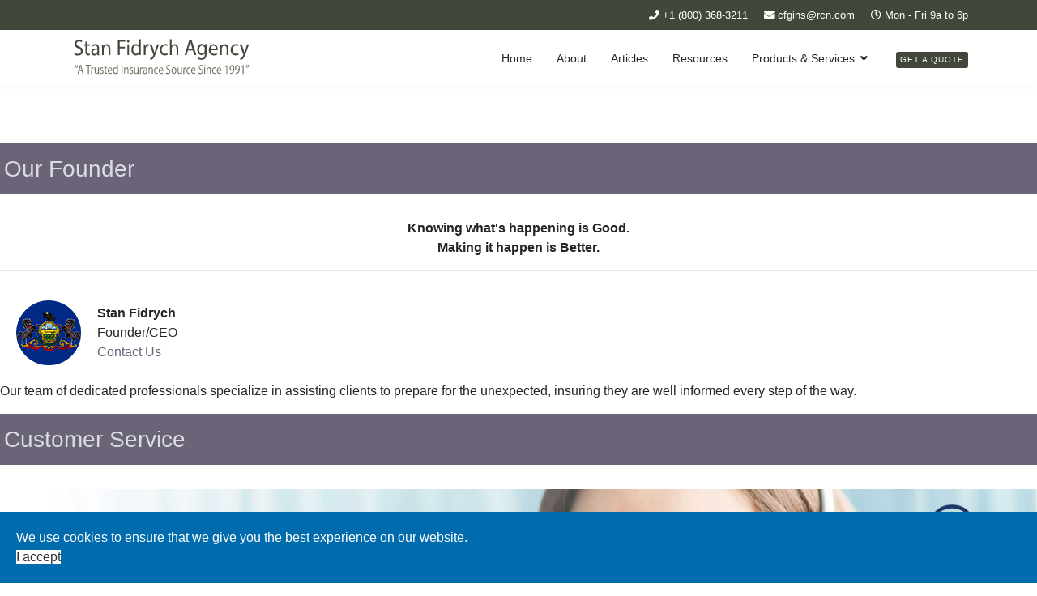

--- FILE ---
content_type: text/html; charset=utf-8
request_url: https://www.stanfidrych.com/index.php/about-us
body_size: 6690
content:

<!doctype html>
<html lang="en-gb" dir="ltr">
    <head>
        <meta charset="utf-8">
        <meta name="viewport" content="width=device-width, initial-scale=1, shrink-to-fit=no">
        <link rel="canonical" href="https://www.stanfidrych.com/index.php/about-us">
        <base href="https://www.stanfidrych.com/index.php/about-us" />
	<meta http-equiv="content-type" content="text/html; charset=utf-8" />
	<meta name="generator" content="Joomla! - Open Source Content Management" />
	<title>About</title>
	<link href="/images/aq_favicon.png" rel="shortcut icon" type="image/vnd.microsoft.icon" />
	<link href="/components/com_sppagebuilder/assets/css/font-awesome-5.min.css" rel="stylesheet" type="text/css" />
	<link href="/components/com_sppagebuilder/assets/css/font-awesome-v4-shims.css" rel="stylesheet" type="text/css" />
	<link href="/components/com_sppagebuilder/assets/css/animate.min.css" rel="stylesheet" type="text/css" />
	<link href="/components/com_sppagebuilder/assets/css/sppagebuilder.css" rel="stylesheet" type="text/css" />
	<link href="/components/com_sppagebuilder/assets/css/sppagecontainer.css" rel="stylesheet" type="text/css" />
	<link href="/components/com_sppagebuilder/assets/css/magnific-popup.css" rel="stylesheet" type="text/css" />
	<link href="https://www.stanfidrych.com//components/com_sppagebuilder/assets/css/magnific-popup.css" rel="stylesheet" type="text/css" />
	<link href="/templates/shaper_helixultimate/css/bootstrap.min.css" rel="stylesheet" type="text/css" />
	<link href="/templates/shaper_helixultimate/css/font-awesome.min.css" rel="stylesheet" type="text/css" />
	<link href="/templates/shaper_helixultimate/css/fa-v4-shims.css" rel="stylesheet" type="text/css" />
	<link href="/templates/shaper_helixultimate/css/template.css" rel="stylesheet" type="text/css" />
	<link href="/templates/shaper_helixultimate/css/presets/default.css" rel="stylesheet" type="text/css" />
	<link href="/plugins/system/spcookieconsent/assets/css/style.css" rel="stylesheet" type="text/css" />
	<style type="text/css">
.sp-page-builder .page-content #section-id-1519292114797{padding-top:70px;padding-right:0px;padding-bottom:20px;padding-left:0px;}#sppb-addon-wrapper-1587516238898 {margin:0px 0px 30px 0px;}#sppb-addon-1587516238898 {color:rgba(227, 230, 236, 0.92);background-color:#6b6377;box-shadow:0 0 0 0 #ffffff;padding:5px 5px 5px 5px;}#sppb-addon-1587516238898 .sppb-addon-title {font-size:28px;letter-spacing:;}@media (min-width:768px) and (max-width:991px) {#sppb-addon-wrapper-1587516238898 {margin-top:0px;margin-right:0px;margin-bottom:20px;margin-left:0px;}}@media (max-width:767px) {#sppb-addon-wrapper-1587516238898 {margin-top:0px;margin-right:0px;margin-bottom:10px;margin-left:0px;}}#sppb-addon-1587516238898 h1.sppb-addon-title {margin:10px 0px 10px 0px; text-transform:none; padding:0px 0px 0px 0px; }.sp-page-builder .page-content #section-id-1587515674793{padding-right:0px;padding-left:0px;margin-top:0px;margin-right:0px;margin-bottom:0px;margin-left:0px;box-shadow:0 0 0 0 #ffffff;}#column-id-1587515674794{box-shadow:0 0 0 0 #fff;}#sppb-addon-wrapper-1587516367329 {margin:0px 0px0px;}#sppb-addon-1587516367329 {box-shadow:0 0 0 0 #ffffff;}@media (min-width:768px) and (max-width:991px) {#sppb-addon-wrapper-1587516367329 {margin-top:0px;margin-right:0px;margin-bottom:20px;margin-left:0px;}}@media (max-width:767px) {#sppb-addon-wrapper-1587516367329 {margin-top:0px;margin-right:0px;margin-bottom:10px;margin-left:0px;}}#sppb-addon-wrapper-1587515674935 {margin:0px 0px 30px 0px;}#sppb-addon-1587515674935 {color:rgba(227, 230, 236, 0.92);background-color:#6b6377;box-shadow:0 0 0 0 #ffffff;padding:5px 5px 5px 5px;}#sppb-addon-1587515674935 .sppb-addon-title {font-size:28px;letter-spacing:;}@media (min-width:768px) and (max-width:991px) {#sppb-addon-wrapper-1587515674935 {margin-top:0px;margin-right:0px;margin-bottom:20px;margin-left:0px;}}@media (max-width:767px) {#sppb-addon-wrapper-1587515674935 {margin-top:0px;margin-right:0px;margin-bottom:10px;margin-left:0px;}}#sppb-addon-1587515674935 h1.sppb-addon-title {margin:10px 0px 10px 0px; text-transform:none; padding:0px 0px 0px 0px; }.sp-page-builder .page-content #section-id-1587515674937{padding-right:0px;padding-left:0px;margin-top:0px;margin-right:0px;margin-bottom:0px;margin-left:0px;box-shadow:0 0 0 0 #ffffff;}#column-id-1587515674938{box-shadow:0 0 0 0 #fff;}#sppb-addon-wrapper-1587517305862 {margin:0px 0px 30px 0px;}#sppb-addon-1587517305862 {box-shadow:0 0 0 0 #ffffff;}@media (min-width:768px) and (max-width:991px) {#sppb-addon-wrapper-1587517305862 {margin-top:0px;margin-right:0px;margin-bottom:20px;margin-left:0px;}}@media (max-width:767px) {#sppb-addon-wrapper-1587517305862 {margin-top:0px;margin-right:0px;margin-bottom:10px;margin-left:0px;}}#column-id-1587515674642{box-shadow:0 0 0 0 #fff;}#sppb-addon-wrapper-1587515822197 {margin:0px 0px 30px 0px;}#sppb-addon-1587515822197 {box-shadow:0 0 0 0 #ffffff;}#sppb-addon-1587515822197 .sppb-addon-title {font-size:26px;letter-spacing:0px;}@media (min-width:768px) and (max-width:991px) {#sppb-addon-wrapper-1587515822197 {margin-top:0px;margin-right:0px;margin-bottom:20px;margin-left:0px;}}@media (max-width:767px) {#sppb-addon-wrapper-1587515822197 {margin-top:0px;margin-right:0px;margin-bottom:10px;margin-left:0px;}}#sppb-addon-1587515822197 .sppb-addon-image-overlay {background-color:rgba(41, 14, 98, 0.5);}#sppb-addon-1587515822197 .sppb-addon-image-layout-caption {letter-spacing:0px;}#sppb-addon-1587515822197 .sppb-image-layout-title {margin:0px 0px 15px 0px;padding:0px 0px 0px 0px;font-size:26px;letter-spacing:0px;}#sppb-addon-1587515822197 .sppb-addon-image-layout-text {letter-spacing:0px;}#sppb-addon-1587515822197 .sppb-addon-image-layout-content {background:#f6f6f6;}#sppb-addon-1587515822197 .sppb-text-alignment {text-align:left;}#sppb-addon-1587515822197 .sppb-addon-image-layout-content .sppb-btn {margin:25px 0px 0px 0px;}#sppb-addon-1587515822197 #btn-1587515822197.sppb-btn-custom{letter-spacing:0px;}#sppb-addon-1587515822197 #btn-1587515822197.sppb-btn-custom { background-color:#EF6D00; color:#FFFFFF; padding:8px 22px 10px 22px; font-size:16px;}#sppb-addon-1587515822197 #btn-1587515822197.sppb-btn-custom:hover { background-color:#de6906; color:#FFFFFF;}.sp-page-builder .page-content #section-id-1519292114817{padding-top:0px;padding-right:0px;padding-bottom:40px;padding-left:0px;}#sppb-addon-wrapper-1587516637116 {margin:0px 0px 0px 0px;}#sppb-addon-1587516637116 {background-color:#f6f6f6;box-shadow:0 0 0 0 #ffffff;padding:60px 30px 70px 30px;}#sppb-addon-1587516637116 .sppb-addon-title {letter-spacing:;}@media (min-width:768px) and (max-width:991px) {#sppb-addon-wrapper-1587516637116 {margin-top:0px;margin-right:0px;margin-bottom:20px;margin-left:0px;}}@media (max-width:767px) {#sppb-addon-wrapper-1587516637116 {margin-top:0px;margin-right:0px;margin-bottom:10px;margin-left:0px;}}#sppb-addon-wrapper-1587517664153 {margin:0px 0px0px;}#sppb-addon-1587517664153 {box-shadow:0px 0px 0px 0px #ffffff;}#sppb-addon-1587517664153 .sppb-addon-title {color:rgba(255, 255, 255, .8);letter-spacing:0px;font-weight:700;}@media (min-width:768px) and (max-width:991px) {#sppb-addon-wrapper-1587517664153 {margin-top:0px;margin-right:0px;margin-bottom:20px;margin-left:0px;}}@media (max-width:767px) {#sppb-addon-wrapper-1587517664153 {margin-top:0px;margin-right:0px;margin-bottom:10px;margin-left:0px;}}#sppb-addon-1587517664153 .sppb-addon-image-overlay {background-color:rgba(41, 14, 98, 0.5);}#sppb-addon-1587517664153 .sppb-addon-image-layout-caption {letter-spacing:0px;}#sppb-addon-1587517664153 .sppb-image-layout-title {margin:0px 0px 15px 0px;padding:0px 0px 0px 0px;color:rgba(255, 255, 255, .8);letter-spacing:0px;font-weight:700;}#sppb-addon-1587517664153 .sppb-addon-image-layout-text {color:rgba(255, 255, 255, .8);letter-spacing:0px;font-weight:600;}#sppb-addon-1587517664153 .sppb-addon-image-layout-content {background:-webkit-linear-gradient(225deg, #6b6377 0%, rgba(107, 99, 119, 0.58) 100%) transparent;background:linear-gradient(225deg, #6b6377 0%, rgba(107, 99, 119, 0.58) 100%) transparent;}#sppb-addon-1587517664153 .sppb-text-alignment {text-align:left;}#sppb-addon-1587517664153 .sppb-addon-image-layout-content .sppb-btn {margin:25px 0px 0px 0px;}#sppb-addon-1587517664153 #btn-1587517664153.sppb-btn-custom{letter-spacing:0px;}#sppb-addon-1587517664153 #btn-1587517664153.sppb-btn-custom { background-color:#EF6D00; color:#FFFFFF; padding:8px 22px 10px 22px; font-size:16px;}#sppb-addon-1587517664153 #btn-1587517664153.sppb-btn-custom:hover { background-color:#de6906; color:#FFFFFF;}.sp-page-builder .page-content #section-id-1519320065316{padding-top:70px;padding-right:0px;padding-bottom:40px;padding-left:0px;background-color:#f6f6f6;}#sppb-addon-wrapper-1519320512191 {margin:0px 0px 30px 0px;}.sp-scroll-up {
    opacity: 50%;
}
.sp-menu-badge {
    height: 30px;
    line-height: 30px;
    padding: 0 5px;
    font-size: 14px;
    letter-spacing: 1px;
    display: inline-block;
    text-transform: uppercase;
    background: #d60000;
    color: #fff;
    border-radius: 3px;
}h1{font-family: 'Arial', sans-serif;}
.logo-image {height:70px;}.logo-image-phone {height:70px;}.logo-image {height:70px;}.logo-image-phone {height:70px;}#sp-cookie-consent {background-color: #006cae; color: #ffffff; }#sp-cookie-consent a, #sp-cookie-consent a:hover, #sp-cookie-consent a:focus, #sp-cookie-consent a:active {color: #f5f5f5; }#sp-cookie-consent .sp-cookie-allow {background-color: #ffffff; color: #333333;}#sp-cookie-consent .sp-cookie-allow:hover, #sp-cookie-consent .sp-cookie-allow:active, #sp-cookie-consent .sp-cookie-allow:focus {color: #333333;}
	</style>
	<script type="application/json" class="joomla-script-options new">{"csrf.token":"af08a12788cc0010202a9047401f0eb3","system.paths":{"root":"","base":""}}</script>
	<script src="/media/jui/js/jquery.min.js?a7f9bdd1ea7e096b9dceced036a0ad9d" type="text/javascript"></script>
	<script src="/media/jui/js/jquery-noconflict.js?a7f9bdd1ea7e096b9dceced036a0ad9d" type="text/javascript"></script>
	<script src="/media/jui/js/jquery-migrate.min.js?a7f9bdd1ea7e096b9dceced036a0ad9d" type="text/javascript"></script>
	<script src="/components/com_sppagebuilder/assets/js/jquery.parallax.js" type="text/javascript"></script>
	<script src="/components/com_sppagebuilder/assets/js/sppagebuilder.js" type="text/javascript"></script>
	<script src="/components/com_sppagebuilder/assets/js/jquery.magnific-popup.min.js" type="text/javascript"></script>
	<script src="https://www.stanfidrych.com//components/com_sppagebuilder/assets/js/jquery.magnific-popup.min.js" type="text/javascript"></script>
	<script src="/media/system/js/core.js?a7f9bdd1ea7e096b9dceced036a0ad9d" type="text/javascript"></script>
	<script src="/templates/shaper_helixultimate/js/popper.min.js" type="text/javascript"></script>
	<script src="/templates/shaper_helixultimate/js/bootstrap.min.js" type="text/javascript"></script>
	<script src="/templates/shaper_helixultimate/js/main.js" type="text/javascript"></script>
	<script src="/plugins/system/spcookieconsent/assets/js/script.js" type="text/javascript"></script>
	<script type="text/javascript">
;(function ($) {
	$.ajaxSetup({
		headers: {
			'X-CSRF-Token': Joomla.getOptions('csrf.token')
		}
	});
})(jQuery);template="shaper_helixultimate";
	</script>
	<meta property="og:title" content="About" />
	<meta property="og:type" content="website" />
	<meta property="og:url" content="https://www.stanfidrych.com/index.php/about-us" />
	<meta property="fb:app_id" content="admins" />
	<meta property="og:site_name" content="Stan Fidrych Agency" />
	<meta name="twitter:card" content="summary" />
	<meta name="twitter:site" content="Stan Fidrych Agency" />
    </head>
    <body class="site helix-ultimate com-sppagebuilder view-page layout-default task-none itemid-0 en-gb ltr sticky-header layout-fluid offcanvas-init offcanvs-position-left">
    
    <div class="body-wrapper">
        <div class="body-innerwrapper">
            <div id="sp-top-bar"><div class="container"><div class="container-inner"><div class="row"><div id="sp-top1" class="col-lg-6"><div class="sp-column text-center text-lg-left"></div></div><div id="sp-top2" class="col-lg-6"><div class="sp-column text-center text-lg-right"><ul class="sp-contact-info"><li class="sp-contact-phone"><span class="fa fa-phone" aria-hidden="true"></span> <a href="tel:+18003683211">+1 (800) 368-3211</a></li><li class="sp-contact-email"><span class="fa fa-envelope" aria-hidden="true"></span> <a href="mailto:cfgins@rcn.com">cfgins@rcn.com</a></li><li class="sp-contact-time"><span class="fa fa-clock-o" aria-hidden="true"></span> Mon - Fri  9a to 6p</li></ul></div></div></div></div></div></div><header id="sp-header"><div class="container"><div class="container-inner"><div class="row"><div id="sp-logo" class="col-12 col-lg-3"><div class="sp-column"><a id="offcanvas-toggler" aria-label="Navigation" class="offcanvas-toggler-left d-block d-lg-none" href="#"><span class="fa fa-bars" aria-hidden="true" title="Navigation"></span></a><div class="logo"><a href="/"><img class="logo-image" src="/images/logo.svg" alt="Stan Fidrych Agency"></a></div></div></div><div id="sp-menu" class="d-none d-lg-block col-lg-9"><div class="sp-column"><nav class="sp-megamenu-wrapper" role="navigation"><ul class="sp-megamenu-parent menu-animation-fade-up d-none d-lg-block"><li class="sp-menu-item"><a  href="/index.php" >Home</a></li><li class="sp-menu-item"><a  href="/index.php/about" >About</a></li><li class="sp-menu-item"><a  href="/index.php/blog" >Articles</a></li><li class="sp-menu-item"><a  href="/index.php/resources" >Resources</a></li><li class="sp-menu-item sp-has-child"><a  href="#" >Products &amp; Services</a><div class="sp-dropdown sp-dropdown-main sp-dropdown-mega sp-menu-full container" style=""><div class="sp-dropdown-inner"><div class="row"><div class="col-sm-2"><ul class="sp-mega-group"><li class="item-122 menu_item item-header"><a  href="#" >Life Insurance</a><ul class="sp-mega-group-child sp-dropdown-items"><li class="sp-menu-item"><a  href="/index.php/mega/life-insurance/life-basices" >Life Basices</a></li><li class="sp-menu-item"><a  href="/index.php/mega/life-insurance/term-life-insurance" >Term Life</a></li><li class="sp-menu-item"><a  href="/index.php/mega/life-insurance/permanent-life-insurance" >Permanent Life Ins</a></li><li class="sp-menu-item"><a  href="/index.php/mega/life-insurance/term-life-insurance-glossary" >Term Life Glossary</a></li><li class="sp-menu-item"><a  href="/index.php/mega/life-insurance/universal-life-insurance-quote" >Universal Life Quote</a></li><li class="sp-menu-item"><a  href="/index.php/mega/life-insurance/whole-life-insurance-quote-2" >Whole Life Quote</a></li><li class="sp-menu-item"><a  href="/index.php/mega/life-insurance/term-life-quote-2" >Term Life Quote</a></li><li class="sp-menu-item"><a  href="/index.php/mega/life-insurance/burial-final-expense-quote-2" >Burial/Final Expense Quote</a></li></ul></li></ul></div><div class="col-sm-2"><ul class="sp-mega-group"><li class="item-125 menu_item item-header"><a  href="#" >Health Insurance</a><ul class="sp-mega-group-child sp-dropdown-items"><li class="sp-menu-item"><a  href="/index.php/mega/health-insurance/introduction-to-health-insurance" >Intro to Health Insurance</a></li><li class="sp-menu-item"><a  href="/index.php/mega/health-insurance/implementing-a-cafeteria-plan" >Implementing A Cafeteria Plan</a></li><li class="sp-menu-item"><a  href="/index.php/mega/health-insurance/individual-health-insurance-quote" >Individual Health Quote</a></li><li class="sp-menu-item"><a  href="/index.php/mega/health-insurance/employer-group-health-plan-quote" >Employer Group Health Plan Quote</a></li><li class="sp-menu-item"><a  href="/index.php/mega/health-insurance/group-health-employee" >Group Health Employee</a></li></ul></li></ul></div><div class="col-sm-2"><ul class="sp-mega-group"><li class="item-124 menu_item item-header"><a  href="#" >Medicare Plans</a><ul class="sp-mega-group-child sp-dropdown-items"><li class="sp-menu-item"><a  href="/index.php/mega/medicare-plans/introduction-to-medicare" >Intro to Medicare</a></li><li class="sp-menu-item"><a  href="/index.php/mega/medicare-plans/medicare-advantage" >Medicare Advantage</a></li><li class="sp-menu-item"><a  href="/index.php/mega/medicare-plans/medicare-part-a" >Medicare Part A</a></li><li class="sp-menu-item"><a  href="/index.php/mega/medicare-plans/medicare-part-b" >Medicare Part B</a></li><li class="sp-menu-item"><a  href="/index.php/mega/medicare-plans/medicare-part-d" >Medicare Part D</a></li><li class="sp-menu-item"><a  href="/index.php/mega/medicare-plans/medigap-policies" >Medigap Policies</a></li><li class="sp-menu-item"><a  href="/index.php/mega/medicare-plans/medicare-supplement-plan-quote" >Medicare Supplement Plan Quote</a></li></ul></li></ul></div><div class="col-sm-2"><ul class="sp-mega-group"><li class="item-147 menu_item item-header"><a  href="#" >Disability Coverage</a><ul class="sp-mega-group-child sp-dropdown-items"><li class="sp-menu-item"><a  href="/index.php/mega/disability-coverage/introduction-to-disability-insurance" >Intro to Disability Ins</a></li><li class="sp-menu-item"><a  href="/index.php/mega/disability-coverage/disability-statistics" >Disability Statistics</a></li><li class="sp-menu-item"><a  href="https://wise.unt.edu/resources/disability-news" target="_blank" >Disability News Source</a></li><li class="sp-menu-item"><a  href="https://disabilitycanhappen.org/" target="_blank" >Council for Disability Awareness</a></li><li class="sp-menu-item"><a  href="https://www.ssa.gov/OACT/FACTS/" target="_blank" >Social Security Program Fact Sheet</a></li><li class="sp-menu-item"><a  href="/index.php/mega/disability-coverage/disability-insurance-quote" >Disability Ins Quote</a></li></ul></li></ul></div><div class="col-sm-2"><ul class="sp-mega-group"><li class="item-123 menu_item item-header"><a  href="#" >Long-Term Care</a><ul class="sp-mega-group-child sp-dropdown-items"><li class="sp-menu-item"><a  href="/index.php/mega/long-term-care/introduction-to-long-term-care" >Intro to Long-Term Care</a></li><li class="sp-menu-item"><a  href="/index.php/mega/long-term-care/understanding-long-term-care" >Understanding Long Term Care</a></li><li class="sp-menu-item"><a  href="/index.php/mega/long-term-care/long-term-care-quote" >Long Term Care Quote</a></li></ul></li><li class="item-109 module "><div class="sp-module "><div class="sp-module-content">

<div class="custom"  >
	<hr/></div>
</div></div></li><li class="item-234 menu_item item-header"><a  href="#" >Financial Vision</a><ul class="sp-mega-group-child sp-dropdown-items"><li class="sp-menu-item"><a  href="/index.php/mega/financial-vision/financial-planning" >Financial Planning</a></li><li class="sp-menu-item"><a  href="/index.php/mega/financial-vision/estate-planning" >Estate Planning</a></li><li class="sp-menu-item"><a  href="/index.php/mega/financial-vision/tax-center" >Tax Center</a></li></ul></li></ul></div><div class="col-sm-2"><ul class="sp-mega-group"><li class="item-108 module "><div class="sp-module "><h1 class="sp-module-title">Customer Service</h1><div class="sp-module-content">

<div class="custom"  >
	<a href="/index.php/client-services"><img src="/images/2020/04/22/client-services.png" alt="Person on the Phone"/></a>
</div>
</div></div></li><li class="item-109 module "><div class="sp-module "><div class="sp-module-content">

<div class="custom"  >
	<hr/></div>
</div></div></li><li class="item-176 menu_item item-header"><a  href="/index.php/mega/contact-us" ><span class="fa fa-phone"></span> Contact Us</a></li><li class="item-110 module "><div class="sp-module "><div class="sp-module-content">

<div class="custom"  >
	<a href="/index.php/mega/contact-us"><img src="/images/2020/04/22/contact-us_hero-image-1-1280x640-1.png" alt="Contact Us"/></a></div>
</div></div></li></ul></div></div></div></div></li><li class="sp-menu-item"><a class="primary" href="/index.php/get-a-quote" title="Get a free quote" ><span class="sp-menu-badge sp-menu-badge-right" style="background-color: #42473b;">Get a Quote</span></a></li><li class="sp-menu-item"></li></ul></nav></div></div></div></div></div></header>            <section id="sp-section-1"><div class="row"><div id="sp-title" class="col-lg-12 "><div class="sp-column "></div></div></div></section><section id="sp-main-body"><div class="row"><main id="sp-component" class="col-lg-12 " role="main"><div class="sp-column "><div id="system-message-container">
	</div>
<div id="sp-page-builder" class="sp-page-builder  page-2">

	
	<div class="page-content">
				<section id="section-id-1519292114797" class="sppb-section" ><div class="sppb-row-overlay"></div><div class="sppb-row-container"><div class="sppb-row"><div class="sppb-col-md-4" id="column-wrap-id-1519292114796"><div id="column-id-1519292114796" class="sppb-column" ><div class="sppb-column-addons"><div id="sppb-addon-wrapper-1587516238898" class="sppb-addon-wrapper"><div id="sppb-addon-1587516238898" class="clearfix "     ><div class="sppb-addon sppb-addon-header sppb-text-center"><h1 class="sppb-addon-title">Our Founder</h1></div></div></div><div id="section-id-1587515674793" class="sppb-section" ><div class="sppb-container-inner"><div class="sppb-row"><div class="sppb-col-md-12" id="column-wrap-id-1587515674794"><div id="column-id-1587515674794" class="sppb-column" ><div class="sppb-column-addons"><div id="sppb-addon-wrapper-1587516367329" class="sppb-addon-wrapper"><div id="sppb-addon-1587516367329" class="clearfix "     ><div class="sppb-addon sppb-addon-raw-html "><div class="sppb-addon-content"><center><strong>Knowing what's happening is Good.<br/> Making it happen is Better.</strong></center>
<hr/>
<div><img style="float:left; padding:20px" src="/images/Owner-2.png" border="0" alt="Our Founder" /> <strong><br/>Stan Fidrych</strong><br /> Founder/CEO<br /> <a href="/index.php/mega/contact-us">Contact Us</a></div>
<br />
<blockquote>Our team of dedicated professionals specialize in assisting clients to prepare for the unexpected, insuring they are well informed every step of the way.</blockquote>
</div></div></div></div><div id="sppb-addon-wrapper-1587515674935" class="sppb-addon-wrapper"><div id="sppb-addon-1587515674935" class="clearfix "     ><div class="sppb-addon sppb-addon-header sppb-text-center"><h1 class="sppb-addon-title">Customer Service</h1></div></div></div></div></div></div></div></div></div><div id="section-id-1587515674937" class="sppb-section" ><div class="sppb-container-inner"><div class="sppb-row"><div class="sppb-col-md-12" id="column-wrap-id-1587515674938"><div id="column-id-1587515674938" class="sppb-column" ><div class="sppb-column-addons"><div id="sppb-addon-wrapper-1587517305862" class="sppb-addon-wrapper"><div id="sppb-addon-1587517305862" class="clearfix "     ><div class="sppb-addon sppb-addon-single-image sppb-text-center "><div class="sppb-addon-content"><div class="sppb-addon-single-image-container"><a  href="/index.php/client-services"><img class="sppb-img-responsive" src="/images/2020/04/22/client-services.png"  alt="People on the phone" title="" width="3000" height="1000" loading="lazy"></a></div></div></div></div></div></div></div></div></div></div></div></div></div></div><div class="sppb-col-md-8" id="column-wrap-id-1587515674642"><div id="column-id-1587515674642" class="sppb-column" ><div class="sppb-column-addons"><div id="sppb-addon-wrapper-1587515822197" class="sppb-addon-wrapper"><div id="sppb-addon-1587515822197" class="clearfix "     ><div class="sppb-addon-image-layouts"><div class="sppb-addon-content"><div class="sppb-addon-image-layout-wrap image-layout-preset-style-stack"><div class="sppb-addon-image-layout-image image-fit"><img class="sppb-img-responsive image-fit" src="https://www.stanfidrych.com/images/2020/04/22/item-1.jpg" alt="Group of people walking"  width="1600" height="600" loading="lazy"></div><div class="sppb-addon-image-layout-content sppb-text-alignment"><h2 class="sppb-image-layout-title">28+ years of experience in Life, Health, and Annuities</h2><div class="sppb-addon-image-layout-text">Our company is composed of financial professionals who have been representing many of America's largest and finest financial institutions. We write health, life and retirement plans for groups and individuals. Helping you get the best value for your money on savings and pension plans is our specialty.</div></div></div></div></div></div></div></div></div></div></div></div></section><section id="section-id-1519292114817" class="sppb-section" ><div class="sppb-row-overlay"></div><div class="sppb-row-container"><div class="sppb-row"><div class="sppb-col-md-4" id="column-wrap-id-1519292114815"><div id="column-id-1519292114815" class="sppb-column" ><div class="sppb-column-addons"><div id="sppb-addon-wrapper-1587516637116" class="sppb-addon-wrapper"><div id="sppb-addon-1587516637116" class="clearfix "     ><div class="sppb-addon sppb-addon-text-block  "><h3 class="sppb-addon-title">Our Values</h3><div class="sppb-addon-content"><p>We will never recommend something for you unless we truly believe it is in your best interest.</p>
<ul>
<li>Life and Health Insurance</li>
<li>IRA and Pension Rollovers</li>
<li>Tax Deferred Annuities</li>
<li>Financial Planning</li>
<li>Estate Planning</li>
</ul></div></div></div></div></div></div></div><div class="sppb-col-md-8" id="column-wrap-id-1519292114816"><div id="column-id-1519292114816" class="sppb-column" ><div class="sppb-column-addons"><div id="sppb-addon-wrapper-1587517664153" class="sppb-addon-wrapper"><div id="sppb-addon-1587517664153" class="clearfix "     ><div class="sppb-addon-image-layouts"><div class="sppb-addon-content"><div class="sppb-addon-image-layout-wrap image-layout-preset-style-collage"><div class="sppb-row"><div class="sppb-col-sm-6"><div class="sppb-addon-image-layout-image image-fit"><img class="sppb-img-responsive image-fit" src="https://www.stanfidrych.com/images/2020/04/22/about-us.png" alt="Business People"  width="385" height="512" loading="lazy"></div></div><div class="sppb-col-sm-6 collage-content-vertical-center"><div class="sppb-addon-image-layout-content sppb-text-alignment"><h3 class="sppb-image-layout-title">Our Vision</h3><div class="sppb-addon-image-layout-text"><p>Specialized Advisers providing Personalized Solutions. Our experienced team of professionals use state-of-the-art software to respond quickly to your needs.</p>
<p>Whether it's a routine question regarding your account, or a major change requiring an in-depth review of your coverages, you'll receive prompt, personal service.</p></div></div></div></div></div></div></div></div></div></div></div></div></div></div></section><section id="section-id-1519320065316" class="sppb-section sppb-section-content-center" ><div class="sppb-row-container"><div class="sppb-row sppb-align-center"><div class="sppb-col-md-12" id="column-wrap-id-1519320065315"><div id="column-id-1519320065315" class="sppb-column" ><div class="sppb-column-addons"><div id="sppb-addon-wrapper-1519320512191" class="sppb-addon-wrapper"><div id="sppb-addon-1519320512191" class="clearfix "     ><div class="sppb-addon sppb-addon-text-block  "><div class="sppb-addon-content"><p>You are encouraged to use any the information about our various products and services. You can obtain quotes on term life insurance in the privacy of your home.</p>
<p>Get estimates on what different amounts for various terms will cost you. Get information about Long Term Care, health insurance and medicare supplements. Annuities provide guaranteed safety of principal, higher interest, plus the option to participate in the market for potential growth and they have many advantages over bank CDs. Please feel encouraged to call or email us if we can assist you.</p></div></div></div></div></div></div></div></div></div></section>			</div>
</div></div></main></div></section><footer id="sp-footer"><div class="container"><div class="container-inner"><div class="row"><div id="sp-footer1" class="col-lg-4 "><div class="sp-column "><span class="sp-copyright"><span style="font-size: 8pt;">
© 2026 Stan Fidrych Agency.   All Rights Reserved.<br />Designed and Powered by: <a href="https://agentquoter.com" target="_blank">Agent Quote Inc<br /></a>
</span>
<a href="/index.php/login"><i class="fa fa-sign-in" aria-hidden="true"></i></a></span></div></div><div id="sp-position7" class="col-lg-1 "><div class="sp-column "><div class="sp-module "><div class="sp-module-content">

<div class="custom"  >
	<p> </p></div>
</div></div></div></div><div id="sp-position8" class="col-lg-7 "><div class="sp-column "><div class="sp-module "><div class="sp-module-content">

<div class="custom"  >
	<div style="padding-left: 20px;" align="left">
<p style="text-align: left;"><span style="font-size: 8pt;">This web site may contain concepts that have legal, accounting and tax implications. It is not intended to provide legal, accounting or tax advice. You may wish to consult a competent attorney, tax advisor, or accountant.</span></p>
</div></div>
</div></div></div></div></div></div></div></footer>        </div>
    </div>

    <!-- Off Canvas Menu -->
    <div class="offcanvas-overlay"></div>
    <div class="offcanvas-menu">
        <a href="#" class="close-offcanvas"><span class="fa fa-remove"></span></a>
        <div class="offcanvas-inner">
                            <div class="sp-module "><div class="sp-module-content"><ul class="menu">
<li class="item-101 default"><a href="/index.php" >Home</a></li><li class="item-107"><a href="/index.php/about" >About</a></li><li class="item-115"><a href="/index.php/blog" >Articles</a></li><li class="item-175"><a href="/index.php/resources" >Resources</a></li><li class="item-121 menu-deeper menu-parent"><a href="#" >Products &amp; Services<span class="menu-toggler"></span></a><ul class="menu-child"><li class="item-122 menu-deeper menu-parent"><a href="#" >Life Insurance<span class="menu-toggler"></span></a><ul class="menu-child"><li class="item-130"><a href="/index.php/mega/life-insurance/life-basices" >Life Basices</a></li><li class="item-133"><a href="/index.php/mega/life-insurance/term-life-insurance" >Term Life</a></li><li class="item-131"><a href="/index.php/mega/life-insurance/permanent-life-insurance" >Permanent Life Ins</a></li><li class="item-204"><a href="/index.php/mega/life-insurance/term-life-insurance-glossary" >Term Life Glossary</a></li><li class="item-205"><a href="/index.php/mega/life-insurance/universal-life-insurance-quote" >Universal Life Quote</a></li><li class="item-206"><a href="/index.php/mega/life-insurance/whole-life-insurance-quote-2" >Whole Life Quote</a></li><li class="item-208"><a href="/index.php/mega/life-insurance/term-life-quote-2" >Term Life Quote</a></li><li class="item-209"><a href="/index.php/mega/life-insurance/burial-final-expense-quote-2" >Burial/Final Expense Quote</a></li></ul></li><li class="item-125 menu-deeper menu-parent"><a href="#" >Health Insurance<span class="menu-toggler"></span></a><ul class="menu-child"><li class="item-143"><a href="/index.php/mega/health-insurance/introduction-to-health-insurance" >Intro to Health Insurance</a></li><li class="item-144"><a href="/index.php/mega/health-insurance/implementing-a-cafeteria-plan" >Implementing A Cafeteria Plan</a></li><li class="item-145"><a href="/index.php/mega/health-insurance/individual-health-insurance-quote" >Individual Health Quote</a></li><li class="item-210"><a href="/index.php/mega/health-insurance/employer-group-health-plan-quote" >Employer Group Health Plan Quote</a></li><li class="item-211"><a href="/index.php/mega/health-insurance/group-health-employee" >Group Health Employee</a></li></ul></li><li class="item-124 menu-deeper menu-parent"><a href="#" >Medicare Plans<span class="menu-toggler"></span></a><ul class="menu-child"><li class="item-139"><a href="/index.php/mega/medicare-plans/introduction-to-medicare" >Intro to Medicare</a></li><li class="item-140"><a href="/index.php/mega/medicare-plans/medicare-advantage" >Medicare Advantage</a></li><li class="item-141"><a href="/index.php/mega/medicare-plans/medicare-part-a" >Medicare Part A</a></li><li class="item-212"><a href="/index.php/mega/medicare-plans/medicare-part-b" >Medicare Part B</a></li><li class="item-213"><a href="/index.php/mega/medicare-plans/medicare-part-d" >Medicare Part D</a></li><li class="item-214"><a href="/index.php/mega/medicare-plans/medigap-policies" >Medigap Policies</a></li><li class="item-215"><a href="/index.php/mega/medicare-plans/medicare-supplement-plan-quote" >Medicare Supplement Plan Quote</a></li></ul></li><li class="item-123 menu-deeper menu-parent"><a href="#" >Long-Term Care<span class="menu-toggler"></span></a><ul class="menu-child"><li class="item-135"><a href="/index.php/mega/long-term-care/introduction-to-long-term-care" >Intro to Long-Term Care</a></li><li class="item-137"><a href="/index.php/mega/long-term-care/understanding-long-term-care" >Understanding Long Term Care</a></li><li class="item-136"><a href="/index.php/mega/long-term-care/long-term-care-quote" >Long Term Care Quote</a></li></ul></li><li class="item-147 menu-deeper menu-parent"><a href="#" >Disability Coverage<span class="menu-toggler"></span></a><ul class="menu-child"><li class="item-149"><a href="/index.php/mega/disability-coverage/introduction-to-disability-insurance" >Intro to Disability Ins</a></li><li class="item-150"><a href="/index.php/mega/disability-coverage/disability-statistics" >Disability Statistics</a></li><li class="item-151"><a href="https://wise.unt.edu/resources/disability-news" target="_blank" rel="noopener noreferrer">Disability News Source</a></li><li class="item-152"><a href="https://disabilitycanhappen.org/" target="_blank" rel="noopener noreferrer">Council for Disability Awareness</a></li><li class="item-216"><a href="https://www.ssa.gov/OACT/FACTS/" target="_blank" rel="noopener noreferrer">Social Security Program Fact Sheet</a></li><li class="item-217"><a href="/index.php/mega/disability-coverage/disability-insurance-quote" >Disability Ins Quote</a></li></ul></li><li class="item-176"><a href="/index.php/mega/contact-us" >Contact Us</a></li><li class="item-234 menu-deeper menu-parent"><a href="#" >Financial Vision<span class="menu-toggler"></span></a><ul class="menu-child"><li class="item-235"><a href="/index.php/mega/financial-vision/financial-planning" >Financial Planning</a></li><li class="item-236"><a href="/index.php/mega/financial-vision/estate-planning" >Estate Planning</a></li><li class="item-237"><a href="/index.php/mega/financial-vision/tax-center" >Tax Center</a></li></ul></li></ul></li><li class="item-174"><a href="/index.php/get-a-quote" title="Get a free quote" class="primary">Get a Quote</a></li></ul>
</div></div>
                    </div>
    </div>

    
    
    
    <!-- Go to top -->
            <a href="#" class="sp-scroll-up" aria-label="Scroll Up"><span class="fa fa-chevron-up" aria-hidden="true"></span></a>
            <div id="sp-cookie-consent" class="position-bottom_right"><div><div class="sp-cookie-consent-content">We use cookies to ensure that we give you the best experience on our website.</div><div class="sp-cookie-consent-action"><a class="sp-cookie-close sp-cookie-allow" href="#">I accept</a></div></div></div></body>
</html>

--- FILE ---
content_type: image/svg+xml
request_url: https://www.stanfidrych.com/images/logo.svg
body_size: 11061
content:
<?xml version="1.0" encoding="utf-8"?>
<!-- Generator: Adobe Illustrator 27.5.0, SVG Export Plug-In . SVG Version: 6.00 Build 0)  -->
<svg version="1.1" id="Layer_1" xmlns="http://www.w3.org/2000/svg" xmlns:xlink="http://www.w3.org/1999/xlink" x="0px" y="0px"
	 viewBox="0 0 145 45" style="enable-background:new 0 0 145 45;" xml:space="preserve">
<style type="text/css">
	.st0{fill:#42473B;}
	.st1{fill:#6F7763;}
</style>
<path class="st0" d="M4.7,18.2c0.6,0.4,1.6,0.8,2.5,0.8c1.5,0,2.3-0.8,2.3-2c0-1.1-0.6-1.8-2.1-2.4c-1.8-0.7-2.9-1.7-2.9-3.4
	c0-1.9,1.4-3.3,3.6-3.3c1.1,0,1.9,0.3,2.4,0.6l-0.4,1.3C9.8,9.5,9.1,9.1,8.1,9.1c-1.5,0-2.1,1-2.1,1.8c0,1.1,0.7,1.7,2.2,2.3
	C10.1,14,11,15,11,16.8c0,1.9-1.3,3.5-3.9,3.5c-1.1,0-2.2-0.3-2.8-0.8L4.7,18.2z M14.6,8.9v2.5h2.1v1.2h-2.1v4.6
	c0,1.1,0.3,1.7,1.1,1.7c0.4,0,0.7-0.1,0.8-0.1l0.1,1.2c-0.3,0.1-0.7,0.2-1.3,0.2c-0.7,0-1.2-0.2-1.6-0.7c-0.4-0.5-0.6-1.2-0.6-2.2
	v-4.7H12v-1.2h1.2V9.4L14.6,8.9z M22.6,20L22.5,19h0c-0.4,0.7-1.3,1.3-2.4,1.3c-1.6,0-2.4-1.2-2.4-2.5c0-2.1,1.7-3.2,4.8-3.2v-0.2
	c0-0.7-0.2-2-1.8-2c-0.7,0-1.5,0.2-2.1,0.6l-0.3-1c0.7-0.5,1.6-0.8,2.6-0.8c2.4,0,3,1.8,3,3.5V18c0,0.7,0,1.5,0.1,2.1H22.6z
	 M22.4,15.6c-1.6,0-3.3,0.3-3.3,1.9c0,1,0.6,1.5,1.4,1.5c1,0,1.7-0.7,1.9-1.4c0-0.2,0.1-0.3,0.1-0.5V15.6z M26.1,13.8
	c0-0.9,0-1.6-0.1-2.3h1.3l0.1,1.4h0c0.4-0.8,1.3-1.6,2.6-1.6c1.1,0,2.8,0.7,2.8,3.7V20h-1.4v-5c0-1.4-0.5-2.5-1.8-2.5
	c-0.9,0-1.7,0.7-1.9,1.6c-0.1,0.2-0.1,0.5-0.1,0.7V20h-1.4V13.8z M38.7,8h5.9v1.3h-4.5v4h4.2v1.3h-4.2V20h-1.4V8z M47.8,9
	c0,0.5-0.3,1-0.9,1C46.4,10,46,9.5,46,9c0-0.6,0.4-1,0.9-1C47.4,8,47.8,8.4,47.8,9z M46.2,20v-8.6h1.4V20H46.2z M56.8,7.4v10.4
	c0,0.8,0,1.6,0.1,2.2h-1.3l-0.1-1.5h0c-0.4,1-1.4,1.7-2.7,1.7c-1.9,0-3.4-1.8-3.4-4.4c0-2.9,1.6-4.6,3.5-4.6c1.2,0,2,0.6,2.4,1.3h0
	V7.4H56.8z M55.4,14.9c0-0.2,0-0.5-0.1-0.7c-0.2-1-1-1.8-2.1-1.8c-1.5,0-2.4,1.4-2.4,3.3c0,1.7,0.8,3.2,2.3,3.2c1,0,1.8-0.7,2.1-1.9
	c0-0.2,0.1-0.4,0.1-0.7V14.9z M59.2,14.1c0-1,0-1.9-0.1-2.7h1.3l0,1.7h0.1c0.4-1.2,1.2-1.9,2.2-1.9c0.2,0,0.3,0,0.4,0.1v1.5
	c-0.1,0-0.3-0.1-0.5-0.1c-1,0-1.7,0.8-1.9,2c0,0.2-0.1,0.5-0.1,0.7V20h-1.4V14.1z M65.5,11.4l1.7,5.1c0.2,0.6,0.4,1.2,0.5,1.8h0
	c0.1-0.5,0.3-1.2,0.5-1.8l1.6-5.1h1.5l-2.2,6.1c-1,3-1.7,4.5-2.7,5.4c-0.7,0.7-1.4,0.9-1.8,1l-0.4-1.3c0.4-0.1,0.8-0.4,1.3-0.8
	c0.4-0.3,0.9-0.9,1.2-1.7c0.1-0.2,0.1-0.3,0.1-0.4s0-0.2-0.1-0.4l-2.9-7.9H65.5z M78.1,19.7c-0.4,0.2-1.2,0.5-2.3,0.5
	c-2.4,0-3.9-1.8-3.9-4.4c0-2.7,1.7-4.6,4.2-4.6c0.8,0,1.6,0.2,2,0.4l-0.3,1.2c-0.3-0.2-0.9-0.4-1.7-0.4c-1.8,0-2.8,1.5-2.8,3.3
	c0,2,1.2,3.2,2.7,3.2c0.8,0,1.4-0.2,1.8-0.4L78.1,19.7z M79.8,7.4h1.4v5.4h0c0.2-0.4,0.6-0.8,1-1.1c0.4-0.3,0.9-0.4,1.5-0.4
	c1.1,0,2.8,0.7,2.8,3.7V20h-1.4v-5c0-1.4-0.5-2.6-1.8-2.6c-0.9,0-1.7,0.7-1.9,1.6c-0.1,0.2-0.1,0.4-0.1,0.7V20h-1.4V7.4z M94.1,16.3
	L93,20h-1.5l3.7-12H97l3.8,12h-1.5L98,16.3H94.1z M97.7,15.1l-1.1-3.5c-0.2-0.8-0.4-1.5-0.6-2.2h0c-0.2,0.7-0.3,1.4-0.6,2.2
	l-1.1,3.5H97.7z M108.9,11.4c0,0.6-0.1,1.3-0.1,2.4v5c0,2-0.4,3.2-1.1,3.9c-0.8,0.8-1.9,1-2.9,1c-0.9,0-2-0.2-2.6-0.7l0.4-1.2
	c0.5,0.4,1.3,0.7,2.3,0.7c1.5,0,2.5-0.8,2.5-3v-1h0c-0.4,0.8-1.3,1.4-2.5,1.4c-2,0-3.4-1.8-3.4-4.2c0-2.9,1.7-4.6,3.6-4.6
	c1.4,0,2.1,0.8,2.5,1.5h0l0.1-1.3H108.9z M107.4,14.8c0-0.3,0-0.5-0.1-0.7c-0.3-0.9-1-1.7-2-1.7c-1.4,0-2.4,1.3-2.4,3.3
	c0,1.7,0.8,3.1,2.3,3.1c0.9,0,1.7-0.6,2-1.6c0.1-0.3,0.1-0.6,0.1-0.8V14.8z M112,16c0,2.1,1.3,3,2.7,3c1,0,1.6-0.2,2.2-0.4l0.2,1.1
	c-0.5,0.2-1.4,0.5-2.6,0.5c-2.4,0-3.9-1.7-3.9-4.3c0-2.6,1.4-4.6,3.7-4.6c2.6,0,3.3,2.5,3.3,4.1c0,0.3,0,0.6,0,0.7H112z M116.2,14.9
	c0-1-0.4-2.5-2-2.5c-1.5,0-2.1,1.5-2.2,2.5H116.2z M119.4,13.8c0-0.9,0-1.6-0.1-2.3h1.3l0.1,1.4h0c0.4-0.8,1.3-1.6,2.6-1.6
	c1.1,0,2.8,0.7,2.8,3.7V20h-1.4v-5c0-1.4-0.5-2.5-1.8-2.5c-0.9,0-1.7,0.7-1.9,1.6c-0.1,0.2-0.1,0.5-0.1,0.7V20h-1.4V13.8z
	 M134.1,19.7c-0.4,0.2-1.2,0.5-2.3,0.5c-2.4,0-3.9-1.8-3.9-4.4c0-2.7,1.7-4.6,4.2-4.6c0.8,0,1.6,0.2,2,0.4l-0.3,1.2
	c-0.3-0.2-0.9-0.4-1.7-0.4c-1.8,0-2.8,1.5-2.8,3.3c0,2,1.2,3.2,2.7,3.2c0.8,0,1.4-0.2,1.8-0.4L134.1,19.7z M136.6,11.4l1.7,5.1
	c0.2,0.6,0.4,1.2,0.5,1.8h0c0.1-0.5,0.3-1.2,0.5-1.8l1.6-5.1h1.5l-2.2,6.1c-1,3-1.7,4.5-2.7,5.4c-0.7,0.7-1.4,0.9-1.8,1l-0.4-1.3
	c0.4-0.1,0.8-0.4,1.3-0.8c0.4-0.3,0.9-0.9,1.2-1.7c0.1-0.2,0.1-0.3,0.1-0.4s0-0.2-0.1-0.4l-2.9-7.9H136.6z"/>
<path class="st1" d="M4.6,30.2c0.2-0.9,0.6-2,0.8-2.5l0.5-0.1c-0.2,0.6-0.4,1.7-0.5,2.4L4.6,30.2z M5.9,30.2c0.2-0.9,0.6-2,0.8-2.5
	l0.5-0.1c-0.2,0.6-0.4,1.7-0.5,2.4L5.9,30.2z M8.3,32.6l-0.6,2.2H6.9l1.9-7h0.9l1.9,7h-0.8l-0.6-2.2H8.3z M10.1,31.9l-0.6-2
	c-0.1-0.5-0.2-0.9-0.3-1.3h0C9.2,29,9.1,29.4,9,29.8l-0.6,2H10.1z M15,28.5h-1.7v-0.8h4.2v0.8h-1.7v6.3H15V28.5z M17.7,31.3
	c0-0.6,0-1.1,0-1.6h0.6l0,1h0c0.2-0.7,0.6-1.1,1.1-1.1c0.1,0,0.1,0,0.2,0v0.9c-0.1,0-0.1,0-0.3,0c-0.5,0-0.9,0.5-1,1.2
	c0,0.1,0,0.3,0,0.4v2.7h-0.7V31.3z M23.8,33.4c0,0.5,0,1,0,1.4h-0.7l0-0.8h0c-0.2,0.4-0.6,0.9-1.3,0.9c-0.6,0-1.4-0.4-1.4-2.2v-2.9
	h0.7v2.8c0,1,0.2,1.6,0.9,1.6c0.5,0,0.8-0.4,1-0.8c0-0.1,0.1-0.3,0.1-0.5v-3.1h0.7V33.4z M24.9,33.8c0.2,0.2,0.6,0.4,1,0.4
	c0.5,0,0.8-0.3,0.8-0.8c0-0.4-0.2-0.7-0.8-0.9c-0.7-0.3-1.1-0.8-1.1-1.4c0-0.8,0.5-1.5,1.4-1.5c0.4,0,0.8,0.1,1,0.3L27,30.6
	c-0.2-0.1-0.5-0.3-0.8-0.3c-0.4,0-0.7,0.3-0.7,0.7c0,0.4,0.2,0.6,0.8,0.9c0.7,0.3,1.1,0.8,1.1,1.5c0,0.9-0.6,1.5-1.5,1.5
	c-0.4,0-0.9-0.1-1.1-0.3L24.9,33.8z M29.2,28.3v1.4h1.1v0.7h-1.1v2.7c0,0.6,0.1,1,0.6,1c0.2,0,0.3,0,0.4-0.1l0,0.7
	c-0.1,0.1-0.4,0.1-0.7,0.1c-0.3,0-0.6-0.1-0.8-0.4c-0.2-0.3-0.3-0.7-0.3-1.3v-2.8h-0.6v-0.7h0.6v-1.2L29.2,28.3z M31.4,32.4
	c0,1.2,0.7,1.8,1.4,1.8c0.5,0,0.8-0.1,1.1-0.3l0.1,0.7c-0.3,0.1-0.7,0.3-1.3,0.3c-1.2,0-2-1-2-2.5s0.7-2.7,1.9-2.7
	c1.3,0,1.7,1.4,1.7,2.4c0,0.2,0,0.3,0,0.4H31.4z M33.6,31.8c0-0.6-0.2-1.5-1-1.5c-0.7,0-1.1,0.9-1.1,1.5H33.6z M38.7,27.4v6.1
	c0,0.4,0,1,0,1.3H38l0-0.9h0c-0.2,0.6-0.7,1-1.4,1c-1,0-1.7-1-1.7-2.6c0-1.7,0.8-2.7,1.8-2.7c0.6,0,1,0.4,1.2,0.8h0v-3H38.7z
	 M37.9,31.8c0-0.1,0-0.3,0-0.4c-0.1-0.6-0.5-1.1-1.1-1.1c-0.8,0-1.2,0.8-1.2,1.9c0,1,0.4,1.9,1.2,1.9c0.5,0,0.9-0.4,1.1-1.1
	c0-0.1,0-0.2,0-0.4V31.8z M42.4,27.8v7h-0.7v-7H42.4z M43.7,31.1c0-0.5,0-0.9,0-1.4h0.7l0,0.8h0c0.2-0.5,0.7-0.9,1.3-0.9
	c0.6,0,1.4,0.4,1.4,2.1v3h-0.7v-2.9c0-0.8-0.2-1.5-0.9-1.5c-0.5,0-0.9,0.4-1,0.9c0,0.1-0.1,0.3-0.1,0.4v3h-0.7V31.1z M48.3,33.8
	c0.2,0.2,0.6,0.4,1,0.4c0.5,0,0.8-0.3,0.8-0.8c0-0.4-0.2-0.7-0.8-0.9c-0.7-0.3-1.1-0.8-1.1-1.4c0-0.8,0.5-1.5,1.4-1.5
	c0.4,0,0.8,0.1,1,0.3l-0.2,0.7c-0.2-0.1-0.5-0.3-0.8-0.3c-0.4,0-0.7,0.3-0.7,0.7c0,0.4,0.2,0.6,0.8,0.9c0.7,0.3,1.1,0.8,1.1,1.5
	c0,0.9-0.6,1.5-1.5,1.5c-0.4,0-0.9-0.1-1.1-0.3L48.3,33.8z M55,33.4c0,0.5,0,1,0,1.4h-0.7l0-0.8h0c-0.2,0.4-0.6,0.9-1.3,0.9
	c-0.6,0-1.4-0.4-1.4-2.2v-2.9h0.7v2.8c0,1,0.2,1.6,0.9,1.6c0.5,0,0.8-0.4,1-0.8c0-0.1,0.1-0.3,0.1-0.5v-3.1H55V33.4z M56.3,31.3
	c0-0.6,0-1.1,0-1.6h0.6l0,1h0c0.2-0.7,0.6-1.1,1.1-1.1c0.1,0,0.1,0,0.2,0v0.9c-0.1,0-0.1,0-0.3,0c-0.5,0-0.9,0.5-1,1.2
	c0,0.1,0,0.3,0,0.4v2.7h-0.7V31.3z M61.2,34.8l-0.1-0.6h0c-0.2,0.4-0.7,0.8-1.2,0.8c-0.8,0-1.2-0.7-1.2-1.4c0-1.2,0.9-1.9,2.4-1.9
	v-0.1c0-0.4-0.1-1.2-0.9-1.2c-0.4,0-0.8,0.1-1.1,0.4l-0.2-0.6c0.3-0.3,0.8-0.4,1.3-0.4c1.2,0,1.5,1.1,1.5,2.1v1.9
	c0,0.4,0,0.9,0.1,1.2H61.2z M61.1,32.2c-0.8,0-1.7,0.2-1.7,1.1c0,0.6,0.3,0.9,0.7,0.9c0.5,0,0.9-0.4,1-0.8c0-0.1,0-0.2,0-0.3V32.2z
	 M63,31.1c0-0.5,0-0.9,0-1.4h0.7l0,0.8h0c0.2-0.5,0.7-0.9,1.3-0.9c0.6,0,1.4,0.4,1.4,2.1v3h-0.7v-2.9c0-0.8-0.2-1.5-0.9-1.5
	c-0.5,0-0.9,0.4-1,0.9c0,0.1-0.1,0.3-0.1,0.4v3H63V31.1z M70.5,34.6c-0.2,0.1-0.6,0.3-1.2,0.3c-1.2,0-2-1-2-2.6
	c0-1.6,0.9-2.7,2.2-2.7c0.4,0,0.8,0.1,1,0.3l-0.2,0.7c-0.2-0.1-0.5-0.2-0.9-0.2c-0.9,0-1.4,0.9-1.4,1.9c0,1.2,0.6,1.9,1.4,1.9
	c0.4,0,0.7-0.1,0.9-0.2L70.5,34.6z M71.7,32.4c0,1.2,0.7,1.8,1.4,1.8c0.5,0,0.8-0.1,1.1-0.3l0.1,0.7c-0.3,0.1-0.7,0.3-1.3,0.3
	c-1.2,0-2-1-2-2.5s0.7-2.7,1.9-2.7c1.3,0,1.7,1.4,1.7,2.4c0,0.2,0,0.3,0,0.4H71.7z M73.8,31.8c0-0.6-0.2-1.5-1-1.5
	c-0.7,0-1.1,0.9-1.1,1.5H73.8z M77.1,33.7c0.3,0.2,0.8,0.5,1.3,0.5c0.7,0,1.2-0.5,1.2-1.2c0-0.7-0.3-1-1.1-1.4c-0.9-0.4-1.5-1-1.5-2
	c0-1.1,0.7-1.9,1.8-1.9c0.6,0,1,0.2,1.2,0.3l-0.2,0.7c-0.2-0.1-0.6-0.3-1.1-0.3c-0.8,0-1.1,0.6-1.1,1.1c0,0.7,0.3,1,1.1,1.4
	c1,0.5,1.4,1,1.4,2.1c0,1.1-0.6,2-2,2c-0.5,0-1.1-0.2-1.4-0.4L77.1,33.7z M85,32.2c0,1.9-1,2.7-2,2.7c-1.1,0-1.9-1-1.9-2.6
	c0-1.7,0.9-2.7,2-2.7C84.3,29.6,85,30.7,85,32.2z M81.8,32.3c0,1.1,0.5,1.9,1.2,1.9c0.7,0,1.2-0.8,1.2-2c0-0.9-0.3-1.9-1.2-1.9
	S81.8,31.3,81.8,32.3z M89.3,33.4c0,0.5,0,1,0,1.4h-0.7l0-0.8h0c-0.2,0.4-0.6,0.9-1.3,0.9c-0.6,0-1.4-0.4-1.4-2.2v-2.9h0.7v2.8
	c0,1,0.2,1.6,0.9,1.6c0.5,0,0.8-0.4,1-0.8c0-0.1,0.1-0.3,0.1-0.5v-3.1h0.7V33.4z M90.6,31.3c0-0.6,0-1.1,0-1.6h0.6l0,1h0
	c0.2-0.7,0.6-1.1,1.1-1.1c0.1,0,0.1,0,0.2,0v0.9c-0.1,0-0.2,0-0.3,0c-0.5,0-0.9,0.5-1,1.2c0,0.1,0,0.3,0,0.4v2.7h-0.7V31.3z
	 M96.1,34.6c-0.2,0.1-0.6,0.3-1.2,0.3c-1.2,0-2-1-2-2.6c0-1.6,0.9-2.7,2.2-2.7c0.4,0,0.8,0.1,1,0.3l-0.2,0.7
	c-0.2-0.1-0.5-0.2-0.9-0.2c-0.9,0-1.4,0.9-1.4,1.9c0,1.2,0.6,1.9,1.4,1.9c0.4,0,0.7-0.1,0.9-0.2L96.1,34.6z M97.3,32.4
	c0,1.2,0.7,1.8,1.4,1.8c0.5,0,0.8-0.1,1.1-0.3l0.1,0.7c-0.3,0.1-0.7,0.3-1.3,0.3c-1.2,0-2-1-2-2.5s0.7-2.7,1.9-2.7
	c1.3,0,1.7,1.4,1.7,2.4c0,0.2,0,0.3,0,0.4H97.3z M99.5,31.8c0-0.6-0.2-1.5-1-1.5c-0.7,0-1.1,0.9-1.1,1.5H99.5z M102.8,33.7
	c0.3,0.2,0.8,0.5,1.3,0.5c0.7,0,1.2-0.5,1.2-1.2c0-0.7-0.3-1-1.1-1.4c-0.9-0.4-1.5-1-1.5-2c0-1.1,0.7-1.9,1.8-1.9
	c0.6,0,1,0.2,1.2,0.3l-0.2,0.7c-0.2-0.1-0.6-0.3-1.1-0.3c-0.8,0-1.1,0.6-1.1,1.1c0,0.7,0.3,1,1.1,1.4c1,0.5,1.4,1,1.4,2.1
	c0,1.1-0.6,2-2,2c-0.5,0-1.1-0.2-1.4-0.4L102.8,33.7z M107.8,28.3c0,0.3-0.2,0.6-0.5,0.6c-0.3,0-0.4-0.2-0.4-0.6
	c0-0.3,0.2-0.6,0.5-0.6C107.6,27.7,107.8,28,107.8,28.3z M107,34.8v-5h0.7v5H107z M108.9,31.1c0-0.5,0-0.9,0-1.4h0.7l0,0.8h0
	c0.2-0.5,0.7-0.9,1.3-0.9c0.6,0,1.4,0.4,1.4,2.1v3h-0.7v-2.9c0-0.8-0.2-1.5-0.9-1.5c-0.5,0-0.9,0.4-1,0.9c0,0.1,0,0.3,0,0.4v3h-0.7
	V31.1z M116.4,34.6c-0.2,0.1-0.6,0.3-1.2,0.3c-1.2,0-2-1-2-2.6c0-1.6,0.9-2.7,2.2-2.7c0.4,0,0.8,0.1,1,0.3l-0.2,0.7
	c-0.2-0.1-0.5-0.2-0.9-0.2c-0.9,0-1.4,0.9-1.4,1.9c0,1.2,0.6,1.9,1.4,1.9c0.4,0,0.7-0.1,0.9-0.2L116.4,34.6z M117.6,32.4
	c0,1.2,0.7,1.8,1.4,1.8c0.5,0,0.8-0.1,1.1-0.3l0.1,0.7c-0.3,0.1-0.7,0.3-1.3,0.3c-1.2,0-2-1-2-2.5s0.7-2.7,1.9-2.7
	c1.3,0,1.7,1.4,1.7,2.4c0,0.2,0,0.3,0,0.4H117.6z M119.8,31.8c0-0.6-0.2-1.5-1-1.5c-0.7,0-1.1,0.9-1.1,1.5H119.8z M124.5,28.9
	L124.5,28.9l-1,0.6l-0.1-0.7l1.2-0.8h0.6v6.8h-0.7V28.9z M127.6,34.1c0.2,0,0.3,0,0.6,0c0.4-0.1,0.8-0.3,1.1-0.7
	c0.4-0.4,0.6-1,0.7-1.8h0c-0.3,0.5-0.7,0.7-1.3,0.7c-1,0-1.6-0.9-1.6-2.1c0-1.3,0.7-2.4,1.9-2.4s1.8,1.1,1.8,2.9
	c0,1.5-0.4,2.5-0.9,3.2c-0.4,0.5-1,0.8-1.6,0.9c-0.3,0.1-0.5,0.1-0.7,0.1V34.1z M127.9,30.2c0,0.8,0.4,1.4,1,1.4
	c0.5,0,0.9-0.3,1.1-0.7c0-0.1,0.1-0.2,0.1-0.3c0-1.2-0.3-2-1.1-2C128.4,28.6,127.9,29.3,127.9,30.2z M131.9,34.1c0.2,0,0.3,0,0.6,0
	c0.4-0.1,0.8-0.3,1.1-0.7c0.4-0.4,0.6-1,0.7-1.8h0c-0.3,0.5-0.7,0.7-1.3,0.7c-1,0-1.6-0.9-1.6-2.1c0-1.3,0.7-2.4,1.9-2.4
	s1.8,1.1,1.8,2.9c0,1.5-0.4,2.5-0.9,3.2c-0.4,0.5-1,0.8-1.6,0.9c-0.3,0.1-0.5,0.1-0.7,0.1V34.1z M132.2,30.2c0,0.8,0.4,1.4,1,1.4
	c0.5,0,0.9-0.3,1.1-0.7c0-0.1,0.1-0.2,0.1-0.3c0-1.2-0.3-2-1.1-2C132.6,28.6,132.2,29.3,132.2,30.2z M137.4,28.9L137.4,28.9l-1,0.6
	l-0.1-0.7l1.2-0.8h0.6v6.8h-0.7V28.9z M141.2,27.6c-0.2,0.9-0.6,2-0.8,2.5l-0.5,0.1c0.2-0.6,0.4-1.7,0.5-2.4L141.2,27.6z
	 M142.4,27.6c-0.2,0.9-0.6,2-0.8,2.5l-0.5,0.1c0.2-0.6,0.4-1.7,0.5-2.4L142.4,27.6z"/>
</svg>
